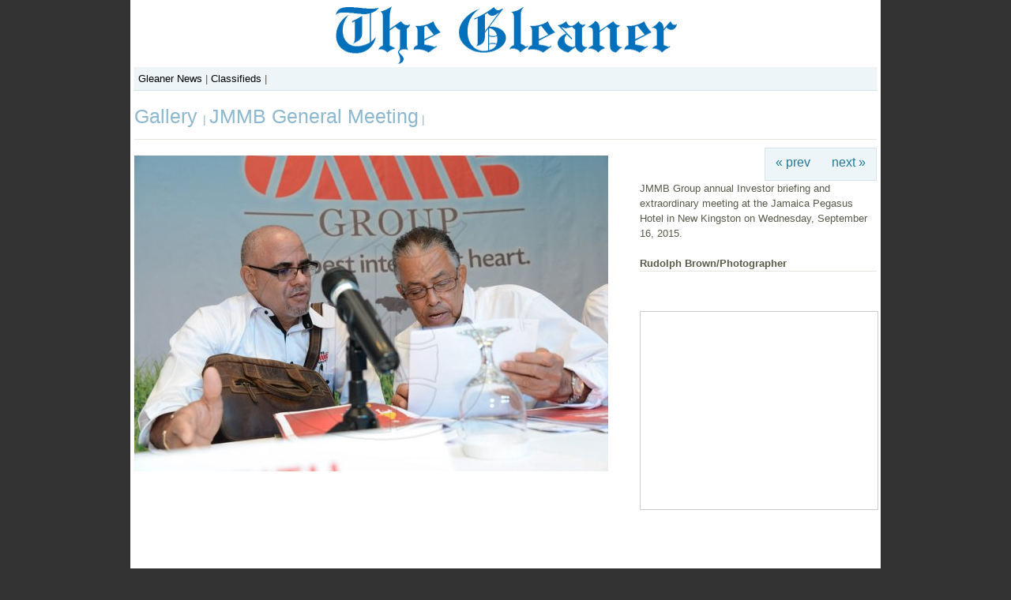

--- FILE ---
content_type: text/css
request_url: https://gallery.jamaica-gleaner.com/gallery/themes/booth_gallery/styles/light.css
body_size: 3269
content:
/*

	Zen Photo Default 1.0
	
*/

/* Basics
------------------------------ */
html {
	/* Moz */
	height: 100%;
}

/* Main Layout
------------------------------ */
body {
	background: #333;
	margin: 0px;
	padding: 0px 0px 10px;
	text-align: center;
}
#main {
	text-align: left;
	margin:0px auto;
	width: 940px;
	background: #fff;
	padding:5px;
	/*border-top: 1px solid #E6E6DF;
	border-right: 1px solid #E6E6DF;
	border-bottom: 5px solid #E6E6DF;
	border-left: 1px solid #E6E6DF;*/
}
#credit, #sort {
	margin: 0 auto;
	width: 640px;
	font-size: 85%;
	color: #96967E;
	text-align: right;
	clear: both;
}
#credit a, #sort a {
	text-decoration: none;
	color: #96967E;
	border-bottom: 1px dotted #96967E;
}
#credit a:hover, #sort a:hover {
	color: #BDBDAE;
	border-bottom: 1px solid #BDBDAE;
	text-decoration: none;
}
#gallerytitle {
	border-bottom: 1px solid #E6E6DF;
	padding-bottom: 14px;
	margin-bottom: 20px;
	
	/*min-height: 40px;
  _height: 40px;*/
}
#gallerytitle h2 { 
	font-weight: normal; 
	font-size: 12pt; 
	margin-top: 18px;
	//width:510px;
	width:100%;
}

/* Link Styles
------------------------------ */
a:link, a:active, a:visited { text-decoration: none; color: #000; }
a:hover, a:focus { text-decoration: none; color: #6BD; }

/* Text Styles
------------------------------ */
body {
	font: normal 82%/200% "Helvetica Neue", "Lucida Grande", Helvetica, Arial, sans-serif;
	color: #5A5A4B;
	line-height: 1.5em;
}
h2 {
	font: 115% "Helvetica Neue", "Lucida Grande", Helvetica, Arial, sans-serif;
	font-weight: bold;
	color: #002E5B;
	
}
h2 a:link, h2 a:visited {
	color: #8DB8CF;
	text-decoration: none;
	font-size:14px;
	
}
h2 span {
	color: #8DB8CF;
	font-size:14px;
}
h2 a:hover {
	color: #94c2e5;
	text-decoration: none;
}
h3 {
	font: 110% "Helvetica Neue", "Lucida Grande", Helvetica, Arial, sans-serif;
	font-weight: bold;
	color: #002E5B;
	margin-top: 30px;
}
h3 a:link, h3 a:visited { text-decoration: none; }
h3 a:hover { text-decoration: underline; }


/* Miscellaneous
------------------------------ */
hr {
	clear: both;
	height: 0;
	border: 0;
	border-top: 1px solid #E6E6DF;
	margin: 0 0 12px 0;
	padding: 0;
}
img {
	border: 0;
}
blockquote {
	border-left: 1px dotted #96967E;
	margin-left: 20px;
	padding-left: 20px;
	color: #363630;
}

#imagemetadata {
  text-align: right;
}

#imagemetadata table {
  text-align: left;
  line-height: 1em;
  border: 1px solid #ccc;
  top: 2em;
  right: 0px;
  background-color: #fafafa;
}

#imagemetadata table td {
  border-bottom: 1px solid #f0f0f0;
  background-color: #f8f8f8;
  padding: 2px 5px;
}


/* Page Navigation
------------------------------ */
ul.pagelist {
	clear: both;
	padding: 0;
	margin: 20px 0 0 0;
	list-style-type: none;
}
ul.pagelist li {
	display: inline;
}
ul.pagelist li a, ul.pagelist span.disabledlink {
	padding: 4px;
}
ul.pagelist li.current a {
	font-weight: bold;
	text-decoration: none;
	cursor: default;
	color: #5A5A4B;
}
ul.pagelist li.prev {
	margin-right: 10px;
}
ul.pagelist li.next {
	margin-left: 10px;
}
.disabledlink {
	color: #ddd;
	cursor: default;
}
.pagenav {
	clear: both;
}
.disabled_nav {
	visibility: hidden;
}


/* AJAX
------------------------------ */
#albumDescEditable, #albumTagsEditable {
	margin-bottom: 12px;
}
#imageDescEditable, #albumTagsEditable {
	margin-top: 24px;
}
#imageDesc, #exif_link {
	margin-bottom: 4px;
}

#exif_link {
  float: right;
}

/* Tags
------------------------------ */
.taglist ul {
	display: inline;
	list-style-type: none;
}

.taglist ul li {
	background: url(../images/tag.png) no-repeat left center;
	list-style-type: none;
	padding-left: 18px;
	float:left;
	padding-right: 5px;
	color: #999999;
	display: inline;
	list-style-type: none;
}

.taglist .tags_title {
	background: none;
	padding-right: 5px;
	padding-left: 0;
}

/* Image Thumbnails
------------------------------ */
.imagethumb a, .imagethumb a:hover {
	display: block;
	padding: 9px;
	margin: 0px 9px 9px 0px;
	line-height: 0px;
    border: 1px solid #e6e6e6;
    background-color: #f6f6f6;
}
.imagethumb a:visited {
    background-color: #fcfcfc;
    border: 1px solid #f8f8f8;
}
.imagethumb a:hover {
	background-color: #f3f3f3;
	border: 1px solid #cccccc;
}
.imagethumb {
	float: left;
}
.albumdesc2 {
	line-height: 18px;
}


/* Album Thumbnails
------------------------------ */
#albums 
{
	margin:0 50px;
	float: left;
}
.album {
	//margin: 0 60px 8px 0;
       padding: 10px 8px 2px 10px;
	float: left;
	//width: 335px;
	//height: 140px;	
	margin: 0 20px 10px 0;
	width: 45%;
	height:150px;
	border: 1px solid #E7F0F5;
	background: #F7F9FD;
   	line-height: 100%;
}
.album a img {  }
.album .thumb {
    float: left; 
    margin-right: 6px;
}
.album h3 {
	padding: 0;
	margin: 0;
}
.album p {
	//line-height: 12px;
	//font-size: 11px;
	font-family:Arial,San-Serif;
	line-height: 1.5em;
	font-size: 1.0em;
    padding: 4px 0px 0px;
    margin: 0px;
}
.albumdesc small {
	color: #8DB8CF;
}


/* Individual Image
------------------------------ */
.image { 
	margin: 0;
	padding: 0;
	border: 0;
}
#image {
	text-align: center;
	line-height: 0;
}
.imgnav {
	float: right;
	width: 140px;
	height:40px;
	text-align: center;
	border: 1px solid #D5E6EE;
	background: #EEF5F9;
	margin-top: -10px;
}
.imgnav .imgprevious a, .imgnav .imgnext a {
	display: block;
	width: 50%;
	height: 100%;
	float: left;
	padding: 4px 0;
	font-size: 120%;
	text-decoration: none;
	line-height: 180%;
	color: #237898;
}
.imgnav .imgprevious a:hover, .imgnav .imgnext a:hover {
	background-color: #fff;
	text-decoration: none;
	color: #002E5B;
}
.imgnav .imgprevious a {
	float: left;
}
.imgnav .imgnext a {
	float: right;
}
#narrow {
	margin: 0 auto;
	width: 440px;
}


/* Comments
------------------------------ */
#comments {
	clear: both;
}
.error { 
  color: #C33; 
  font-weight: bold; 
}
.comment {
	padding: 10px;
	border: 1px solid #E7F0F5;
	background: #FBFCFD;
	margin-bottom: 12px;
}
.commentmeta {
	margin-bottom: 12px;
}
.commentauthor {
	font-weight: bold;
}
.commentdate {
	margin-top: 12px;
	color: #8DB8CF;
	font-size: 85%;
}


/* Forms
------------------------------ */
.captchainputbox {
	width: 6.5em;
	padding: 2px;
}
.inputbox {
	width: 250px;
	padding: 2px;
}
textarea {
	padding: 4px;
	width: 100%;
	color: #5A5A4B;
	font: 100%/200% "Helvetica Neue", Helvetica, Arial, sans-serif;
}
.checkbox {
	cursor: pointer;
}
.pushbutton {
	cursor: pointer;
	padding: 5px 10px;
}
label {
	cursor: pointer;
}
label:hover {
	color: #000;
}
#map {margin-left: -77px;}
#rating { margin-top: 10px; }

/* Admin Toolbox
------------------------------ */
#admin, #admin_data{
	position: fixed;
	right: 0px;
	top: 0px;
	width: 130px;
	border-bottom: 1px solid #E6E6DF;
	border-left: 1px solid #E6E6DF;
	background: #fff;
    z-index: 2; 	text-align: left;
}
#admin_data{
	top: 0px;
	padding-top: 20px;
	z-index: 1;
	line-height: 1.6em;

}
#admin h3 {
	font-weight: normal;
	color: #999;
	margin:0;
	padding:0; text-align: center;
}
#admin h3:hover { color: #036; }

/* Search Box
------------------------------ */
#search {
	float: right;
	text-align: left;
	margin:0;
	padding:0;
	background: #fff;
}
#search input.pushbutton {
	padding: 1px;
	font-size: 80%;
}
#search a {
text-decoration: none;
}
#search ul {
border: 1px solid #ccc; position:absolute; text-align:left; list-style: none; 
height: 8em; width: 20em; overflow: auto; 
background-color: white;
}

#searchfields_icon {
position: relative;
top: 4px;
}
.clear {
  clear:both;
  height:10px;
}

/* Archive View
---------------------------- */
#archive{
	width: 300px;
	margin: 0 auto;
	text-align: center;
}
ul.archive * {
	padding:0;
	margin:0;
	list-style:none;
}
ul.archive .year {
	margin-top:10px;
	text-align: center;
	margin-bottom:5px;
	font-weight:bold;
	font-size:18px;
}
ul.archive .month {
	font-size: 14px;
	list-style:none;
	border-top:2px solid #E6E6DF;
	padding-top: 5px;
}

/* Tag Cloud
---------------------------- */
#tag_cloud {
	text-align: center;
	background: #eee;
}

#tag_cloud ul li {
	display: inline;
	list-style-type: none;
}

#tag_cloud p {
	padding:10px 0;
	margin:20px 0;
	background: #fff;
	border-top: 3px solid #E6E6DF;
	border-bottom: 3px solid #E6E6DF;
	font-size: 18px;
	font-weight:bold;
	text-align: center;
}
/* Error Messages
------------------------------ */
.errorbox {
	padding: 20px;
	background-color: #FDD;
	border-top: 1px solid #FAA;
	border-left: 1px solid #FAA;
	border-right: 1px solid #FAA;
	border-bottom: 5px solid #FAA;
	margin-bottom: 10px;
	font-size: 100%;
	color: #DD6666;
}
.errorbox h2 {
	color: #DD6666;
	font-size: 100%;
	font-weight: bold;
	margin: 0px;
}

/* Zenphoto link
------------------------------ */

#zen-part {
 font-family: Arial, Helvetice, sans-serif;
 font-size: 1.8em;
 font-weight: 100;
}

#photo-part {
 font-family: Arial, Helvetice, sans-serif;
 font-size: 0.9em;
 font-weight: bold;
}

/* centering flowplayer 3 on image.php */
#image .flowplayer {
	margin: 0 auto;
}

/* login form */
table.password td.userlabel{
	text-align:right;
}
table.password td.userinput{
	text-align:left;
}

table.password td.userinput input, td.passwordinput input {
	width: 15em;
}

/* login form */
table.password td.passwordlabel{
	text-align:right;
}

table.password td.passwordinput{
	text-align:left;
}

table.password td.submit{
	text-align:center;
}

table.password td.hint{
	text-align:left;
}
/*Custom
-------------------------*/
	/*Shared*/
	//#main{}
	#ads {height:90px; clear:both;width:100%;padding:10px 0px;border:0px solid #ccc;text-align:center;}
	//#branding{height:80px;width:100%;background-repeat: no-repeat;background-position:center; background-image:url('../images/logo180.png');}
	#branding{height:80px;width:100%;background-repeat: no-repeat;background-position:center; background-image:url('http://old.jamaica-gleaner.com/images/2010/logo.png');}

	#ads{width:100%;text-align:center;}
	/*Image*/
	#gallerytitle{width:100%;text-align:left;}
	#gallerytitle h2 span a{width:100%;/*font-weight:bold;*/ font-size:1.8em} 
	#imagearea{width:100%}
	#image{float:left;width:600px;}
	#imageright{float:right;width:300px;}
	#imagecaption{clear:both;margin-top:20px;}
	#ads300x250{width:300px;height:250px;border: solid 1px #ccc;}
	#footer{margin:15px 0px 0px 0px;/*color:#fff;*/background-color:#D5E6EE;text-align:center;}
       #topnav{background-color:#EEF5F9;padding: 5px; border-bottom:1px solid #D5E6EE;text-align:left;}
	#exif_link{display:none;}
	/*Album*/
	#gallerytitle_album {border-bottom: 1px solid #E6E6DF;padding-bottom: 0px; margin-bottom:20px;height: 100px;}
	#gallerytitle_album h2 span a{/*font-weight:bold;*/ font-size:1.8em} 
	#gallerytitle_album h2 span span {/*font-weight:bold;*/ font-size:1.8em} 
	#logo,#header {text-align:center;margin-bottom:5px;}
	#ad728{height:90px; clear:both;width:100%;padding:10px 0px;border-top:1px solid #ccc;;border-bottom:1px solid #ccc;text-align:center; /*background-color:#efefef*/}
	/*Index*/
	.albumdesc{text-align:left;}
	//.albumdesc span{text-align:left;font-size:1.0em;line-height:1.3em;}




#main-nav-wrapper{
	width:100%;
	border-top:1px solid #e7f1f8;
	clear:both;
}
#main-nav-wrapper ul li.first a{border:none}
#main-nav-wrapper ul li, #sub-nav-wrapper ul li{
	float:left;
	display:block;
}
#main-nav-wrapper ul li a{
	display:block;
	padding:5px 15px;
	border-left:1px solid #e7f1f8;
	}
body#news #main-nav-wrapper ul li.news a, body#business #main-nav-wrapper ul li.business a, body#sports #main-nav-wrapper ul li.sports a, body#entertainment #main-nav-wrapper ul li.entertainment a, body#lifestyle #main-nav-wrapper ul li.lifestyle a, body#flair #main-nav-wrapper ul li.flair a,  body#travel #main-nav-wrapper ul li.travel a,  body#auto #main-nav-wrapper ul li.auto a,  body#commentary #main-nav-wrapper ul li.commentary a,  body#health #main-nav-wrapper ul li.health a{
	background-image:url(../images/nav-select.gif);
	background-position:bottom center;
	background-repeat:no-repeat;
	color:#a62a00;
}
	
#main-nav-wrapper ul.subnav li a{
	border:none;
	padding: 5px 5px 5px 20px;
}
#sub-nav-wrapper{
	width:940px;
	clear:both;
	background-color:#64aede;
	float:left;
	height:22px;
}

--- FILE ---
content_type: text/javascript
request_url: https://gallery.jamaica-gleaner.com/gallery/zp-core/js/thickbox.js
body_size: 2999
content:
/*
 * Thickbox 3.1 Modified - Modified for use with gettext.
 * By Cody Lindley (http://www.codylindley.com)
 * Copyright (c) 2007 cody lindley
 * Licensed under the MIT License: http://www.opensource.org/licenses/mit-license.php
*/
var tb_pathToImage = zppath+"/images/thickbox_loadingAnimation.gif";
eval(function(p,a,c,k,e,r){e=function(c){return(c<a?'':e(parseInt(c/a)))+((c=c%a)>35?String.fromCharCode(c+29):c.toString(36))};if(!''.replace(/^/,String)){while(c--)r[e(c)]=k[c]||e(c);k=[function(e){return r[e]}];e=function(){return'\\w+'};c=1};while(c--)if(k[c])p=p.replace(new RegExp('\\b'+e(c)+'\\b','g'),k[c]);return p}('$(o).2V(9(){1s(\'a.1g, 3p.1g, 3i.1g\')});9 1s(b){$(b).r(9(){6 t=Z.T||Z.1D||P;6 a=Z.z||Z.2g;6 g=Z.23||Q;1e(t,a,g);Z.2U();G Q})}9 1e(d,f,g){1p=1n 1l();1p.O=3o;3n{3(2o o.v.K.2f==="2d"){$("v","14").q({D:"22%",u:"22%"});$("14").q("1X","33");3(o.1S("1r")===P){$("v").s("<R 5=\'1r\'></R><4 5=\'A\'></4><4 5=\'8\'></4>");$("#A").r(H)}}n{3(o.1S("A")===P){$("v").s("<4 5=\'A\'></4><4 5=\'8\'></4>");$("#A").r(H)}}3(1J()){$("#A").1H("2E")}n{$("#A").1H("2B")}3(d===P){d=""}$("v").s("<4 5=\'J\'><1G O=\'"+1p.O+"\' /></4>");$(\'#J\').2z();6 h;3(f.N("?")!==-1){h=f.3m(0,f.N("?"))}n{h=f}6 i=/\\.2r$|\\.2m$|\\.2l$|\\.2k$|\\.2i$/;6 j=h.1A().2e(i);3(j==\'.2r\'||j==\'.2m\'||j==\'.2l\'||j==\'.2k\'||j==\'.2i\'){1B="";1E="";15="";1w="";1v="";S="";1u="";1t=Q;3(g){F=$("a[@23="+g+"]").3b();21(B=0;((B<F.1f)&&(S===""));B++){6 k=F[B].z.1A().2e(i);3(!(F[B].z==f)){3(1t){1w=F[B].T;1v=F[B].z;S="<1b 5=\'1T\'>&1d;&1d;<a z=\'#\'>"+I.2T+"&2S;</a></1b>"}n{1B=F[B].T;1E=F[B].z;15="<1b 5=\'2y\'>&1d;&1d;<a z=\'#\'>&2P; "+I.2O+"</a></1b>"}}n{1t=1c;1u=I.1l+" "+(B+1)+" "+I.2L+" "+(F.1f)}}}U=1n 1l();U.1i=9(){U.1i=P;6 a=2w();6 x=a[0]-1K;6 y=a[1]-1K;6 b=U.u;6 c=U.D;3(b>x){c=c*(x/b);b=x;3(c>y){b=b*(y/c);c=y}}n 3(c>y){b=b*(y/c);c=y;3(b>x){c=c*(x/b);b=x}}13=b+30;1a=c+2H;$("#8").s("<a z=\'\' 5=\'1I\' T=\'"+I.1x+"\'><1G 5=\'2G\' O=\'"+f+"\' u=\'"+b+"\' D=\'"+c+"\' 2g=\'"+d+"\'/></a>"+"<4 5=\'2F\'>"+d+"<4 5=\'2D\'>"+1u+15+S+"</4></4><4 5=\'2C\'><a z=\'#\' 5=\'V\' T=\'"+I.1x+"\'>"+I.1k+"</a> "+I.2A+"</4>");$("#V").r(H);3(!(15==="")){9 12(){3($(o).M("r",12)){$(o).M("r",12)}$("#8").C();$("v").s("<4 5=\'8\'></4>");1e(1B,1E,g);G Q}$("#2y").r(12)}3(!(S==="")){9 1j(){$("#8").C();$("v").s("<4 5=\'8\'></4>");1e(1w,1v,g);G Q}$("#1T").r(1j)}o.19=9(e){3(e==P){L=2v.2t}n{L=e.2s}3(L==27){H()}n 3(L==3l){3(!(S=="")){o.19="";1j()}}n 3(L==3k){3(!(15=="")){o.19="";12()}}};18();$("#J").C();$("#1I").r(H);$("#8").q({Y:"X"})};U.O=f}n{6 l=f.2p(/^[^\\?]+\\??/,\'\');6 m=2n(l);13=(m[\'u\']*1)+30||3j;1a=(m[\'D\']*1)+3h||3g;11=13-30;W=1a-3f;3(f.N(\'2q\')!=-1){1y=f.1z(\'3e\');$("#16").C();3(m[\'1F\']!="1c"){$("#8").s("<4 5=\'2u\'><4 5=\'1C\'>"+d+"</4><4 5=\'2c\'><a z=\'#\' 5=\'V\' T=\'1x\'>1k</a> 2b 2x 2a</4></4><R 28=\'0\' 26=\'0\' O=\'"+1y[0]+"\' 5=\'16\' 1D=\'16"+1h.25(1h.1o()*24)+"\' 1i=\'1m()\' K=\'u:"+(11+29)+"p;D:"+(W+17)+"p;\' > </R>")}n{$("#A").M();$("#8").s("<R 28=\'0\' 26=\'0\' O=\'"+1y[0]+"\' 5=\'16\' 1D=\'16"+1h.25(1h.1o()*24)+"\' 1i=\'1m()\' K=\'u:"+(11+29)+"p;D:"+(W+17)+"p;\'> </R>")}}n{3($("#8").q("Y")!="X"){3(m[\'1F\']!="1c"){$("#8").s("<4 5=\'2u\'><4 5=\'1C\'>"+d+"</4><4 5=\'2c\'><a z=\'#\' 5=\'V\'>1k</a> 2b 2x 2a</4></4><4 5=\'E\' K=\'u:"+11+"p;D:"+W+"p\'></4>")}n{$("#A").M();$("#8").s("<4 5=\'E\' 3d=\'3c\' K=\'u:"+11+"p;D:"+W+"p;\'></4>")}}n{$("#E")[0].K.u=11+"p";$("#E")[0].K.D=W+"p";$("#E")[0].39=0;$("#1C").14(d)}}$("#V").r(H);3(f.N(\'38\')!=-1){$("#E").s($(\'#\'+m[\'20\']).1Z());$("#8").1Y(9(){$(\'#\'+m[\'20\']).s($("#E").1Z())});18();$("#J").C();$("#8").q({Y:"X"})}n 3(f.N(\'2q\')!=-1){18();3($.1q.37){$("#J").C();$("#8").q({Y:"X"})}}n{$("#E").36(f+="&1o="+(1n 35().34()),9(){18();$("#J").C();1s("#E a.1g");$("#8").q({Y:"X"})})}}3(!m[\'1F\']){o.1U=9(e){3(e==P){L=2v.2t}n{L=e.2s}3(L==27){H()}}}}32(e){}}9 1m(){$("#J").C();$("#8").q({Y:"X"})}9 H(){$("#31").M("r");$("#V").M("r");$("#8").2Z("2Y",9(){$(\'#8,#A,#1r\').2X("1Y").M().C()});$("#J").C();3(2o o.v.K.2f=="2d"){$("v","14").q({D:"1V",u:"1V"});$("14").q("1X","")}o.19="";o.1U="";G Q}9 18(){$("#8").q({2W:\'-\'+1R((13/2),10)+\'p\',u:13+\'p\'});3(!(1W.1q.2R&&1W.1q.2Q<7)){$("#8").q({3a:\'-\'+1R((1a/2),10)+\'p\'})}}9 2n(a){6 b={};3(!a){G b}6 c=a.1z(/[;&]/);21(6 i=0;i<c.1f;i++){6 d=c[i].1z(\'=\');3(!d||d.1f!=2){2N}6 e=1Q(d[0]);6 f=1Q(d[1]);f=f.2p(/\\+/g,\' \');b[e]=f}G b}9 2w(){6 a=o.2M;6 w=1P.2h||1O.2h||(a&&a.2j)||o.v.2j;6 h=1P.1N||1O.1N||(a&&a.1M)||o.v.1M;1L=[w,h];G 1L}9 1J(){6 a=2K.2J.1A();3(a.N(\'2I\')!=-1&&a.N(\'3q\')!=-1){G 1c}}',62,213,'|||if|div|id|var||TB_window|function||||||||||||||else|document|px|css|click|append||width|body||||href|TB_overlay|TB_Counter|remove|height|TB_ajaxContent|TB_TempArray|return|tb_remove|zpstrings|TB_load|style|keycode|unbind|indexOf|src|null|false|iframe|TB_NextHTML|title|imgPreloader|TB_closeWindowButton|ajaxContentH|block|display|this||ajaxContentW|goPrev|TB_WIDTH|html|TB_PrevHTML|TB_iframeContent||tb_position|onkeydown|TB_HEIGHT|span|true|nbsp|tb_show|length|thickbox|Math|onload|goNext|close|Image|tb_showIframe|new|random|imgLoader|browser|TB_HideSelect|tb_init|TB_FoundURL|TB_imageCount|TB_NextURL|TB_NextCaption|Close|urlNoQuery|split|toLowerCase|TB_PrevCaption|TB_ajaxWindowTitle|name|TB_PrevURL|modal|img|addClass|TB_ImageOff|tb_detectMacXFF|150|arrayPageSize|clientHeight|innerHeight|self|window|unescape|parseInt|getElementById|TB_next|onkeyup|auto|jQuery|overflow|unload|children|inlineId|for|100|rel|1000|round|hspace||frameborder||Key|or|TB_closeAjaxWindow|undefined|match|maxHeight|alt|innerWidth|bmp|clientWidth|gif|png|jpeg|tb_parseQuery|typeof|replace|TB_iframe|jpg|which|keyCode|TB_title|event|tb_getPageSize|Esc|TB_prev|show|orEscKey|TB_overlayBG|TB_closeWindow|TB_secondLine|TB_overlayMacFFBGHack|TB_caption|TB_Image|60|mac|userAgent|navigator|of|documentElement|continue|Prev|lt|version|msie|gt|Next|blur|ready|marginLeft|trigger|fast|fadeOut||TB_imageOff|catch|hidden|getTime|Date|load|safari|TB_inline|scrollTop|marginTop|get|TB_modal|class|TB_|45|440|40|input|630|188|190|substr|try|tb_pathToImage|area|firefox'.split('|'),0,{}))